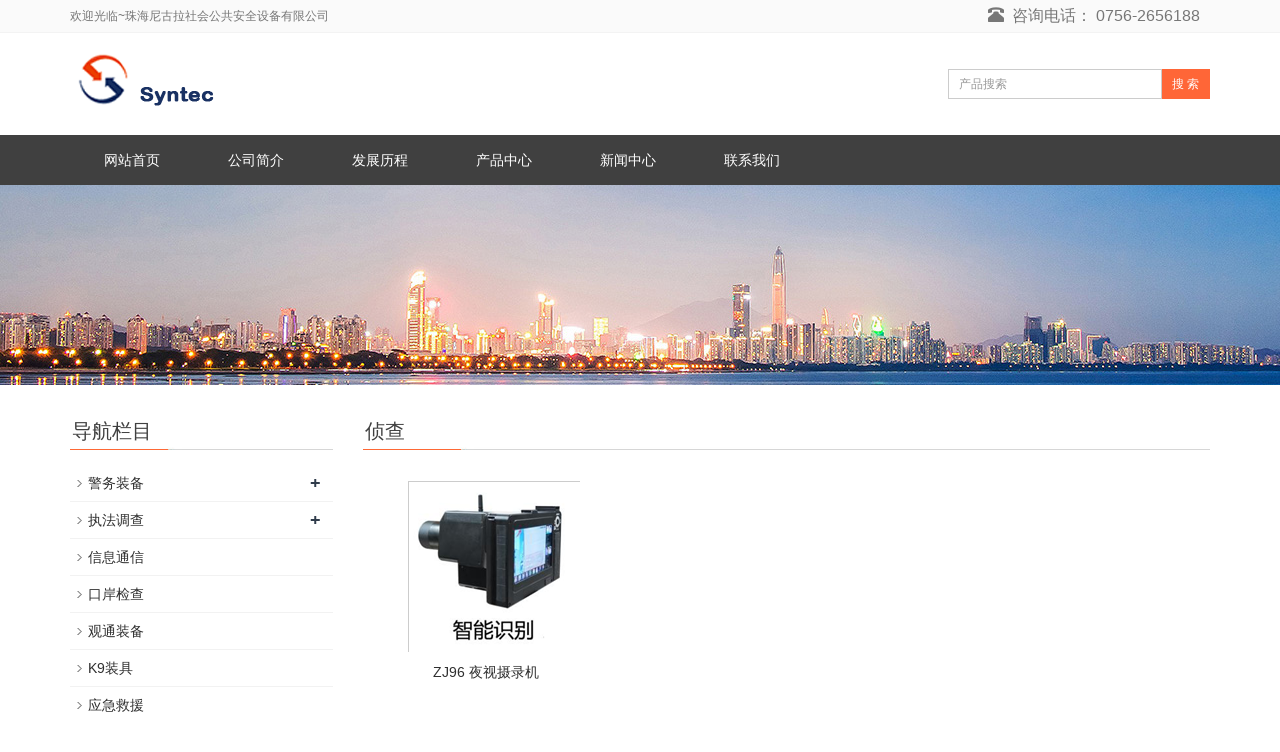

--- FILE ---
content_type: text/html; charset=utf-8
request_url: http://syntec.com.cn/index.php/list/index/id/46/p/2.html
body_size: 2852
content:
<!DOCTYPE html>
<html lang="zh-cn">
  <head>
    <meta charset="utf-8">
    <meta http-equiv="X-UA-Compatible" content="IE=edge">
    <meta name="viewport" content="width=device-width, initial-scale=1">
    <title>侦查</title>
    <meta name="keywords" content="侦查" />
    <meta name="description" content="侦查" />
    <meta name="applicable-device"content="pc,mobile">
	<link href="/Public/css/bootstrap.css" rel="stylesheet">
	<link href="/Home/Tpl/default/Public/css/bxslider.css" rel="stylesheet">
	<link href="/Home/Tpl/default/Public/css/style.css" rel="stylesheet">
	<script src="/Public/js/jquery.min.js"></script>
	<script src="/Home/Tpl/default/Public/js/bxslider.min.js"></script>
	<script src="/Home/Tpl/default/Public/js/common.js"></script>
	<script src="/Public/js/bootstrap.js"></script>
	<!--[if lt IE 9]>
	  <script src="http://cdn.bootcss.com/html5shiv/3.7.2/html5shiv.min.js"></script>
	  <script src="http://cdn.bootcss.com/respond.js/1.4.2/respond.min.js"></script>
	<![endif]-->
  </head>
  <body>
  
 <header>

    <div class="top_menu">
      <div class="container">
        <span class="top_name">欢迎光临~珠海尼古拉社会公共安全设备有限公司</span>
        <div class="language"><span class="glyphicon glyphicon-phone-alt" aria-hidden="true"></span>&nbsp;&nbsp;咨询电话： 0756-2656188        
        </div>
      </div>
    </div>

    <div class="container">
      <div class="row">
        <div class="col-xs-12 col-sm-9 col-md-9">
            <a href="http://syntec.com.cn"><img src="/Uploads/53007d5b00000.png" class="logo" alt="珠海尼古拉社会公共安全设备有限公司"/></a>
        </div>
 
        <div id="topsearch" class="col-xs-12 col-sm-3 col-md-3">
            <form id="searchform" method="get" action="/index.php/search/index.html">
                <div class="input-group search_group">
                    <input type="text" name="name" class="form-control input-sm" placeholder="产品搜索">
                       <span class="input-group-btn">
                          <a href="javascript:searchform.submit();" class="btn btn-sm mysearch_btn" type="button">搜 索</a>
                      </span>
                </div>
            </form>
        </div>

      </div>
    </div>
  
    <!-- Fixed navbar -->
    <nav id="top_nav" class="navbar navbar-default navbar-static-top">
      <div class="container">
        <div class="navbar-header">
          <button type="button" class="navbar-toggle collapsed" data-toggle="collapse" data-target="#navbar" aria-expanded="false" aria-controls="navbar">
            <span class="sr-only">导航菜单</span>
            <span class="icon-bar"></span>
            <span class="icon-bar"></span>
            <span class="icon-bar"></span>
          </button>
          <span id="small_search" class="glyphicon glyphicon-search" aria-hidden="true"></span>
          <a class="navbar-brand" href="#">导航菜单</a>
        </div>
        <div id="navbar" class="navbar-collapse collapse">
          <ul class="nav navbar-nav">
            <li><a href="/">网站首页</a></li>

                               <li><a href=" /index.php/list/index/id/25.html">公司简介</a></li>                   <li><a href="/index.php/list/index/id/50.html">发展历程</a></li><li class="dropdown">
                    <a href="/index.php/list/index/id/1.html">产品中心</a>
                    <a href="/index.php/list/index/id/1.html" id="app_menudown" class="dropdown-toggle" data-toggle="dropdown" role="button" aria-expanded="false"><span class="glyphicon glyphicon-menu-down btn-xs"></span></a>
                      <ul class="dropdown-menu nav_small" role="menu">
                      <li><a href="/index.php/list/index/id/5.html">警务装备</a></li><li><a href="/index.php/list/index/id/6.html">执法调查</a></li><li><a href="/index.php/list/index/id/7.html">信息通信</a></li><li><a href="/index.php/list/index/id/42.html">口岸检查</a></li><li><a href="/index.php/list/index/id/43.html">观通装备</a></li><li><a href="/index.php/list/index/id/44.html">K9装具</a></li><li><a href="/index.php/list/index/id/45.html">应急救援</a></li><li><a href="/index.php/list/index/id/51.html">VIN查验</a></li><li><a href="/index.php/list/index/id/52.html">加工出口</a></li>
                      </ul>
                  </li>
              <li class="dropdown">
                    <a href="/index.php/list/index/id/2.html">新闻中心</a>
                    <a href="/index.php/list/index/id/2.html" id="app_menudown" class="dropdown-toggle" data-toggle="dropdown" role="button" aria-expanded="false"><span class="glyphicon glyphicon-menu-down btn-xs"></span></a>
                      <ul class="dropdown-menu nav_small" role="menu">
                      <li><a href="/index.php/list/index/id/12.html">公司新闻</a></li>
                      </ul>
                  </li>
                                 <li><a href="/index.php/list/index/id/4.html">联系我们</a></li>              
          </ul>
        </div><!--/.nav-collapse -->
      </div>
    </nav>
</header>

<div class="page_bg" style="background: url(/Uploads/5780c309432c5.jpg) center top no-repeat;"></div>
   
    <!-- main -->
    <div class="container">    
        <div class="row">

            <!-- right -->
            <div class="col-xs-12 col-sm-8 col-md-9" style="float:right">
                <div class="list_box"> 
                  <h2 class="left_h2">侦查</h2>

                  <div class="product_list product_list2">
                    <div class="col-sm-4 col-md-4 col-mm-6 product_img">
                        <!--  去除产品中心产品链接   -->
                          <!--  <a href=" /index.php/product/index/id/147.html">-->
                              <img  src="/Uploads/60dace4f4b578.png" class="opacity_img" alt="ZJ96  夜视摄录机"/>
                            <!--</a>-->
                            <p class="product_title"><!--<a href="/index.php/product/index/id/147.html" title="ZJ96  夜视摄录机">-->ZJ96  夜视摄录机<!--</a>--></p>
                        </div>                  </div>

                    <div class="page">     
                    <a href='/index.php/list/index/id/46/p/1.html'>«</a>   <a href='/index.php/list/index/id/46/p/1.html'>1</a><span class='current'>2</span>                 
                    </div>
                    
                </div>
            </div>


            <!-- left -->
            <div class="col-xs-12 col-sm-4 col-md-3">
            
                <div class="left_nav" id="categories">
                  <h2 class="left_h2">导航栏目</h2>
                  <ul class="left_nav_ul" id="firstpane">
    <li>
        <a class="biglink" href="/index.php/list/index/id/5.html">警务装备</a><span class="menu_head">+</span>
            <ul class="left_snav_ul menu_body">
            <li><a href="/index.php/list/index/id/8.html">单警装备</a></li><li><a href="/index.php/list/index/id/9.html">防护装备</a></li><li><a href="/index.php/list/index/id/14.html">警用器械</a></li>            </ul>
    </li><li>
        <a class="biglink" href="/index.php/list/index/id/6.html">执法调查</a><span class="menu_head">+</span>
            <ul class="left_snav_ul menu_body">
            <li><a href="/index.php/list/index/id/10.html">信息采集</a></li><li><a href="/index.php/list/index/id/11.html">勘查取证</a></li><li><a href="/index.php/list/index/id/46.html">侦查</a></li><li><a href="/index.php/list/index/id/47.html">安检</a></li>            </ul>
    </li><li>
        <a class="biglink" href="/index.php/list/index/id/7.html">信息通信</a><span class="menu_head">+</span>
            <ul class="left_snav_ul menu_body">
                        </ul>
    </li><li>
        <a class="biglink" href="/index.php/list/index/id/42.html">口岸检查</a><span class="menu_head">+</span>
            <ul class="left_snav_ul menu_body">
                        </ul>
    </li><li>
        <a class="biglink" href="/index.php/list/index/id/43.html">观通装备</a><span class="menu_head">+</span>
            <ul class="left_snav_ul menu_body">
                        </ul>
    </li><li>
        <a class="biglink" href="/index.php/list/index/id/44.html">K9装具</a><span class="menu_head">+</span>
            <ul class="left_snav_ul menu_body">
                        </ul>
    </li><li>
        <a class="biglink" href="/index.php/list/index/id/45.html">应急救援</a><span class="menu_head">+</span>
            <ul class="left_snav_ul menu_body">
                        </ul>
    </li><li>
        <a class="biglink" href="/index.php/list/index/id/51.html">VIN查验</a><span class="menu_head">+</span>
            <ul class="left_snav_ul menu_body">
                        </ul>
    </li><li>
        <a class="biglink" href="/index.php/list/index/id/52.html">加工出口</a><span class="menu_head">+</span>
            <ul class="left_snav_ul menu_body">
                        </ul>
    </li></ul>                </div>

                <div class="left_news">
                  <h2 class="left_h2">新闻中心</h2>
                  <ul class="left_news">
    <li><a href="/index.php/new/index/id/21.html" title="这是条测试新闻">这是条测试新闻</a></li>  </ul>                </div>
               
		<div class="index_contact">
		<h2 class="left_h2">联系我们</h2>
		    <p style="padding-top:8px;">联系人：吴经理</p>
		    <p>手 机：13380630868</p>
		    <p>邮 箱：sales@syntec.com.cn</p>
		    <p>公 司：珠海尼古拉社会公共安全设备有限公司</p>
		    <p>地 址：广东省珠海市香洲区人民东路313号2栋1201房</p>
		</div>
            </div>

        </div>
    </div> 

<nav class="navbar navbar-default navbar-fixed-bottom footer_nav">
    <div class="foot_nav btn-group dropup">
        <a class="dropdown-toggle"  data-toggle="dropdown" aria-haspopup="true" aria-expanded="false" href="#">
            <span class="glyphicon glyphicon-share btn-lg" aria-hidden="true"></span>
            分享</a>  
            <div class="dropdown-menu webshare">
                        </div>
    </div>
    <div class="foot_nav"><a href="tel:13380630868"><span class="glyphicon glyphicon-phone btn-lg" aria-hidden="true"></span>手机</a></div>
    <div class="foot_nav"  aria-hidden="true"  data-toggle="collapse" data-target="#navbar" aria-expanded="false" aria-controls="navbar"><span class="glyphicon glyphicon-th-list btn-lg"></span>分类</div>
    <div class="foot_nav"><a id="gototop" href="#"><span class="glyphicon glyphicon-circle-arrow-up btn-lg" aria-hidden="true"></span>顶部</a></div>
</nav>

<footer>
    <div class="copyright">
        <p>CopyRight 2012-2021 All Right Reserved 珠海尼古拉社会公共安全设备有限公司&nbsp;<a href="https://beian.miit.gov.cn">粤ICP备06006871号</a> <!--<a href="/sitemap.html" target="_blank">网站地图</a>--></p>
        <p class="copyright_p">地址：广东省珠海市香洲区人民东路313号2栋1201房 &nbsp;电话： 0756-2656188 &nbsp;传真：&nbsp;</p>
    </div>
     
</footer>


  </body>
</html>

--- FILE ---
content_type: text/css
request_url: http://syntec.com.cn/Home/Tpl/default/Public/css/style.css
body_size: 4531
content:
/*
 * LankeCMS (http://lankecms.com)
 * Copyright (c) 2013-2017 http://lankecms.com All rights reserved.
 * Author: 讯天科技 <lankecms@163.com>
 */

body{font-family: 'microsoft yahei',Arial,Helvetica, sans-serif; color: #2F2F2F;}
a{transition: 0.5s;-webkit-transition: 0.5s;-moz-transition: 0.5s;}
ul{list-style:none;}
.top_menu{float: right; font-size: 12px; background-color: #FAFAFA; color: #777777;  width: 100%;  height: 33px; border-bottom:1px solid #f3f3f3;}
.language{float: right; height: 33px; padding: 5px 10px 0px 10px; font-size: 16px;}
.top_name{display: inline-block; padding-top:8px;}
.flash img{ width: 100%}
.flash ul.bxslider{list-style:none;}
.flash div.bx-pager{bottom: 4%;}
.flash div.bx-controls-direction{ display:none; }
.page_bg{height: 200px; margin-bottom: 10px;}
.main{ padding:30px 0px 10px 0px;}
.img-thumbnail{transition : opacity 0.7s}
.img-thumbnail:hover,.opacity_img:hover{opacity: 0.75;}

/*导航菜单*/
.navbar{ margin:0px; border:none;background-color: #404040;}
.glyphicon-home:before {color: #fff;}
#app_menudown{position: absolute; top:0px; right:0px; font-size: 16px;}
#app_menudown:hover{background-color: #ff6637;}

/*产品搜索*/
.search_group{float: right; margin: 36px 0px 0px 0px;}
.form-control{border-radius: 0px; box-shadow: none;}
.mysearch_btn{ background-color:#ff6637;color:#fff;border-radius: 0px;transition:background 0.3s;}
.mysearch_btn:hover,.mysearch_btn:focus{ background-color:#404040; color:#fff;}
#small_search{float: right; margin-top: 7px; padding:8px 13px;font-size: 17px;border-radius: 4px; color: #fff;}
#small_search:hover,#small_search:focus{cursor: pointer; background-color: #ff6637;}

/*首页产品*/
.index_product{margin:15px 0px 0px 0px;}
.product_head h2{text-align: center; font-size:24px; color:#363534;margin:45px 0px 5px 0px;background: url(../images/title_bg.jpg) center center no-repeat;}
.product_head p{margin:10px 0px 0px 0px; text-align: center; color: #999999; font-size: 13px; padding:0px;}
.product_list{clear: both;  padding: 40px 0px 0px 0px;margin-right: -15px;margin-left: -15px;}
.product_list2{padding-top: 20px;}
.product_img{padding-left: 15px; padding-right: 15px; min-height: 290px;}
.product_img img{margin-right: auto;margin-left: auto;display: block;  max-height: 210px; max-width: 100%;height: auto; margin-bottom: 10px; padding: 0px 0px 0px 0px;}
.product_list2 div.product_img{min-height: 250px;}
.product_title{ text-align: center;padding: 0px 15px 0px 0px; height: 40px;}
.product_title a{ color: #363534;}
.product_title a:hover{text-decoration: none;color:#ff6637;}

/*首页背景图片*/
.index_bg{width: 100%; overflow: hidden;}
.index_img{display: block; max-width: 100%; margin: 0 auto;}

/*公司简介*/
.about_img{max-width: 286px; margin-top: 60px;}
.about_contents{font-size: 12px; color:#868686; text-align: left; line-height:28px; margin-top: 40px; padding:0px 0px 0px 30px;}
a.about_more{ display: block; width: 130px; text-align: center; color:#fff; padding: 9px 0px; background: #575656;  margin-top:25px; margin-left: 30px;}
a.about_more:hover{color: #fff; background: #ff6637; text-decoration: none;}

/*首页新闻*/
.news_box{margin-top:60px;  padding-top: 30px; border-top: 1px solid #ececec;}
.news_img{min-height: 400px; margin-top:32px; background-repeat: no-repeat;}
.news_index{clear: both; list-style:none;margin:0px; padding: 0px; padding-left: 15px;}
.news_index li{padding: 22px 0px 22px 0px; border-bottom: 1px dotted #dbd4cd;}
.news_index li span{display: inline-block; width: 60px; height:60px; text-align: center; background-color: #f5f5f5; color: #ff6637; float: left;  padding:0px 2px; margin-right: 15px;}
.news_index li span strong{display: block; font-size: 23px; padding-top:5px;}
.news_index li span i{display: block; font-size: 12px;  font-style: normal; font-family: Arial;}
.news_index li a{color:#333333;}
.news_index li a:hover{ text-decoration:none;color:#ff6637; }
.news_index li em{ font-style: normal; display:inline-block; line-height: 18px;color:#999999; padding-top: 8px; font-size: 12px;}

/*首页联系*/
.index_contact{margin:30px 0px 45px 0px;}
.index_contact P{clear: both;}

/*栏目导航*/
.left_nav{ clear: both;}
.index_left_nav{padding-top: 25px; margin: 0 15px;}
.left_h2{background:url(../images/title_line.jpg) left bottom no-repeat; font-size:20px; display: block; margin-top: 25px; padding: 0px 0px 8px 2px; color:#404040;}
.left_nav_ul{list-style:none;margin:0px;padding:0px; margin:15px 0px 0px 0px;padding-bottom: 10px;}
.left_nav_ul > li{position:relative; border-bottom: 1px solid #f2f2f2; background: url(../images/left_li.gif) 6px 15px no-repeat;padding:8px 0px 8px 18px; }
.left_nav_ul > li > a{text-decoration:none; color:#2F2F2F;}
.left_nav_ul > li > a:hover,.left_nav_ul li a.left_active{color:#ff6637;}
/*小类*/
ul.left_snav_ul{list-style:none;padding:0px;display: none; padding-top: 8px;}
ul.left_snav_ul > li{ margin:0px;padding:5px 0px 5px 10px; background: url(../images/left_sli.gif) 0px 13px no-repeat;}
ul.left_snav_ul > li > a{border:0;color:#2F2F2F;padding: 5px 0px 5px 0px;}
ul.left_snav_ul > li > a:hover{ text-decoration: none;color:#ff6637;}
.menu_head{cursor:pointer; font: 600 18px/30px "Open Sans", sans-serif; width:35px; text-align:center;color:#303c4b;display:inline-block;position: absolute; top:3px; right:0px;}
.menu_head:hover{ color: #ff6637;}

/*左侧新闻*/
.left_news{clear: both; list-style:none;margin:0px; padding:0px;}
.left_news li{color:#545455;border-bottom: 1px dotted #dddddd;background: url(../images/li.png) no-repeat left 12px;line-height:21px; padding: 10px 0px; padding-left:16px;}
.left_news li a{color:#2F2F2F;}
.left_news li a:hover{ text-decoration:none;color:#ff6637; }

.list_box{clear: both; margin-bottom: 45px;}

/*新闻列表*/
.list_news{clear: both; list-style:none;margin:0px; padding:6px 0px 20px 0px;}
.list_news li{color:#898989;background: url(../images/li.png) no-repeat left 14px;line-height:22px; padding:8px 0px; padding-left:13px;border-bottom: 1px dashed #e3e2e2;/*dotted*/ }
.list_news li a{color:#2F2F2F;}
.list_news li a:hover{text-decoration:none;color:#ff6637;}
.news_time{ float:right;}
.contents{clear: both; padding:6px 2px 0px 2px; line-height:28px; overflow: auto;}
.contents_title{ margin: 0px; padding: 10px 0px; text-align: center; color: #000; font-size:18px;color:#434343;font-weight:bold; line-height: 34px;}

/*分页样式*/
.page{clear:both; margin:20px 0px 0px 0px; text-align: center;}
.page a {display: inline-block; font-family: Arial; font-size: 13px; border: #dbdbdb 1px solid; padding:4px 9px; margin: 2px; margin-bottom: 5px; color: #31363c; text-decoration: none}
.page a:hover,.page a:focus{font-family: Arial;font-size: 13px;border: #000 1px solid; padding:4px 9px;color: #fff; background-color: #31363c;}
.page .current {font-family: Arial;border: #000 1px solid; font-size: 13px; padding:5px 9px; color: #fff;margin: 2px;  background-color: #31363c}

/*产品展示*/
#pic-page {text-align: center; margin-top:10px;}
#pic-page a {margin: 0 2px;}
#pic-page a img {width:40px;padding: 2px;border: solid #ccc 1px; margin-bottom:5px;}
#pic-page a:hover img,#pic-page a.active img {border: solid #5280DD 1px;}
.showpic_box,.proinfo_box{margin: 20px 0px 20px 0px;}
.product_h1{ margin:0px; line-height:26px; font-size:16px; font-weight: bold; color: #000; padding-bottom:10px;border-bottom: 1px dotted #cccccc; }
.product_info{list-style:none; padding:0px; margin-top:10px;}
.product_info li{ line-height:24px; padding-bottom:12px;}
.product_con{ clear: both; border-top: 1px dotted #ccc; margin:10px 0px 20px 0px;padding:20px 0px 0px 0px; line-height:26px;overflow: auto;}
.photo_con{ clear: both; margin:0px 0px 20px 0px; padding:10px 0px 20px 0px; line-height:26px;overflow: auto;}

.related_h2{padding: 30px 0px 12px 0px; color: #303c4b; margin:0px; display: block;  font-weight:300; font-size:24px; border-bottom:5px solid #f4f5f6;font-family:'Roboto',Arial,Helvetica, sans-serif;}
.related_list{padding-top: 12px;}
.related_news{ padding-top: 0px; clear: both;}

.download_btn{text-align: right; margin: 10px 10px 20px 0px;}
.page-btn{background-color: #ff6637; border-radius: 0px; border: none;transition: background 0.3s;}
.page-btn:hover,.page-btn:focus{background-color:#404040; }
.grey-btn{border-radius: 0px;border: none; background-color: #E8E8E8;}
.grey-btn:hover,.grey-btn:focus{background-color: #ccc;}

.a2a_default_style{display: inline-block;}

/*在线留言订购*/
.feedback{margin-top: 50px;}
.form-horizontal .form-group { margin-right: -10px;margin-left: -10px;}
.codeimg{ margin: 0px 0px -10px -18px;}


/*上一个下一个*/
.point{ clear: both; margin:20px 0px 40px 0px; padding-bottom: 40px; line-height:22px;}
.point span.to_prev{text-align:center; }
.point span.to_prev a{color:#0c548c;}
.point span.to_prev a:hover{color: #ff6637;text-decoration: none;}
.point span.to_next{text-align:center; }
.point span.to_next a{color:#0c548c;}
.point span.to_next a:hover{color: #ff6637;text-decoration: none;}

/*标签样式*/
.tags{ margin: 18px 0px 10px 0px}
.tags a{ margin: 0px 5px 8px 0px}
.tags_list{padding: 5px 10px 100px 10px}
.tags_ul{ margin-top: 0px;}
.tags_ul li{line-height: 28px; margin-bottom: 8px; padding-bottom: 10px;}
.tags_ul h3{font-size: 14px; padding: 0px; margin: 0px;line-height: 20px;}
.tags_ul p{font-size: 13px;padding: 0px; margin: 0px; color: #777; line-height: 20px; padding-top: 8px;}

/*网站地图*/
ul.ul_sitemap{margin: 30px 0px 40px 30px;}
ul.ul_sitemap li{list-style: none; line-height: 26px;clear: both;}
ul.ul_sitemap li a{color: #7d7d7d;}
li.small_li_sitemap{clear: both;padding-left: 12px;}
li.small_li2_sitemap{float: left; padding-left: 20px;}

#translate{width:180px; margin: 0 auto; }
#translate-this{margin: 15px 0px 10px 0px;}

/*首页Tags*/
.tags_box{background-color: #333333; padding: 9px 0px 9px 0px; text-align: center;color: #E9E9EA;font-size: 13px;}
.tags_box a{color: #E9E9EA; border-right: 1px solid #BBBBBB; padding:0px 8px 0px 8px;font-size: 13px;}
.tags_box a:hover{text-decoration: none; color: #ffeb3b;}
.tags_box a:last-child{border-right:0px;}
.tags_box button{display: none;}
.tags_title{font-size: 13px; margin-right: -6px;}
.tags_title a{padding:0px 10px 0px 0px;}
.tags_title:after{content:"：";}

/*友情链接*/
.link_box{background-color: #3e3e3e; padding: 10px 0px; text-align: center;color: #E9E9EA;font-size: 13px;}
.link_box a{color: #E9E9EA; border-right: 1px solid #BBBBBB; padding:0px 10px 0px 10px; font-size: 13px;}
.link_box a:hover{text-decoration: none; color: #ffeb3b;}
.link_box a:last-child{border-right:0px;}
.link_box button{display: none;}
.link_title{font-size: 13px; margin-right: -6px;}
.link_title:after{content:"：";}

/*底部信息*/
footer{ text-align:center; background-color: #1F1F1F; color:#fff; padding:30px 0px 20px 0px; font-size:12px;}
.copyright{ line-height:20px; padding: 0px 5px;}
.copyright a{ color:#fff;}
.foot_nav{ width:25%; float:left;background-color: #fafafa;text-align:center;color:#898989;} 
.foot_nav:hover,.foot_nav:focus{background-color: #e4e4e4;cursor:pointer;}
.foot_nav a{color:#898989;display:block;}
.foot_nav a:hover,.foot_nav a:focus{text-decoration:none;}
.foot_nav span{display:block; padding:3px 0px 0px 0px;}
.webshare{width: 230px; padding: 5px;}
.ewebshare{width: 200px; padding: 5px;}

/*大屏幕*/
@media screen and (min-width: 769px) {
       header{}
       .logo{margin-top:20px; max-width: 700px;}
      .navbar{ margin-top:24px;  min-height: 50px;}
      .navbar-nav > li{}
      .navbar-nav > li:first-child { border-left:0; }
      .navbar-nav > li:last-child{}
      .navbar-nav > li > a {text-align: center;}
      .navbar-default .navbar-nav > li > a{color: #fff; padding: 15px 34px 15px 34px;}
      .navbar-default .navbar-nav > li > a:hover,
      .navbar-default .navbar-nav > li > a:focus,
      .navbar-default .navbar-nav > li > a.active,
      .navbar-default .navbar-nav > .active > a,
      .navbar-default .navbar-nav > .active > a:hover,
      .navbar-default .navbar-nav > .open > a,
      .navbar-default .navbar-nav > .open > a:hover,
      .navbar-default .navbar-nav > .open > a:focus {
         background-color: #ff6637; color: #fff; }
      .navbar-brand{display: none;}

      .navbar-fixed-top{min-height: 40px;margin-top:0px;opacity: 0.9;}
      .navbar-fixed-top ul.navbar-nav > li > a{padding: 14px 25px 14px 25px;}

      .nav_small{background-color:#ff6637; /*background-color: rgba(68,140,214,0.9); */ padding: 10px 0px; padding-bottom: 15px; border-radius: 0px; border: none; box-shadow: none;}
      .nav_small > li{}
      .nav_small > li > a{line-height:20px; padding: 7px 0px; text-align: center; color: #fff; font-size: 13px;}
      .nav_small > li > a:hover{color: #fff; background-color: #e83700;}
       #app_menudown,#small_search{ display:none; }
      .index_left_nav,.footer_nav{display:none; }
}


/*小屏幕*/
@media screen and (max-width: 768px) {
      .navbar{min-height: 50px; background-color: #404040;}
      .navbar-default .navbar-brand {color: #fff; font-size: 16px;}
      .navbar-default .navbar-brand:hover,
      .navbar-default .navbar-brand:focus {color: #fff;}
      .navbar-toggle{border:none;}
      .navbar-default .navbar-collapse, .navbar-default .navbar-form{border:none;}
      .navbar-default .navbar-toggle:hover,
      .navbar-default .navbar-toggle:focus {
        background-color: #ff6637;
      }
      .navbar-default .navbar-toggle .icon-bar{background-color: #fff;}
      .navbar-default .navbar-nav{margin-top: 0px;margin-bottom: 0px;}
      .navbar-default .navbar-nav > li {}
      .navbar-default .navbar-nav > li:last-child{border: none;}
      .navbar-default .navbar-nav > li > a,
      .navbar-default .navbar-nav .open .dropdown-menu > li > a{color: #fff;}
      .navbar-default .navbar-nav > li > a:hover,
       .navbar-default .navbar-nav > li > a:focus,
       .navbar-default .navbar-nav > .active > a, 
       .navbar-default .navbar-nav > .active > a:hover, 
       .navbar-default .navbar-nav > .active > a:focus,
       .navbar-default .navbar-nav > .open > a, 
       .navbar-default .navbar-nav > .open > a:hover, 
       .navbar-default .navbar-nav > .open > a:focus,
       .navbar-default .navbar-nav .open .dropdown-menu > li > a:hover{
        background-color: #ff6637; color: #fff;}

      .navbar-fixed-top{margin-top:0px;opacity: 0.9;}

      .top_name,.home-btn,.page_bg{display: none;}
      .language{border-left: 0px; border-right: 0px; }
      .index_img{max-width: 790px; margin-left: -20px;}
      .list_box{margin-top: 20px;}
      .search_group{margin: 10px 0px 20px 0px;}
      #topsearch{display: none;}
      .logo{display: block; margin: 0 auto; margin-top:25px; margin-bottom: 25px; max-width:380px;}
      .flash div.bx-pager{ /*display:none;*/}
      .left_h2{margin-top: 25px;}
      .list_related h2.left_h2{margin-top: 60px;}
      .product_head h2{margin-top: 30px; font-size: 20px;}
      .product_head p{font-size: 12px;}
      .product_img,.product_list2 div.product_img{min-height: 100px; margin-bottom: 25px;}
      .related_list div.product_img{min-height: 180px;}
      .product_con img,.contents img{width:100%;}
      .product_title a{font-size: 12px;}
      .about_img{display: block; margin: 0 auto; margin-top: 30px;}
      .about_contents{margin-top:25px;padding: 0px;}
      a.about_more{width: 270px; margin: 0 auto; margin-top: 40px;}
      .news_box{padding-top:20px; margin-bottom: 40px;}
      .news_img{display: none;}
      .news_index{padding-left:0px;}

      .news_time{ display:none;}
      .left_news ul{padding-bottom: 20px;}
      .index_contact{margin-top:5px;}
      .product_h1{ line-height:22px; font-size:16px; margin-top: 35px;}
      .feedback{margin-top: 20px;}
      .footer_nav{background-color: #fafafa;}
      #pic-page a img {width:35px;}
      #cmsFloatPanel{ display: none;}
      .point span.to_prev,.point span.to_next{text-align:left; padding-bottom: 8px;}
      .link_box{padding-left: 7px;}
      .link_box a{display: block;border-right:0px;padding:4px 0px;}
      .link_title{display: block;}
      .link_title:after{content:"";}
      .link_box button{display: inline-block; background-color: transparent; border: none; float: right; margin-top: -20px;}
      .link_box button:hover,.link_box button:focus{color: #99A1C5;}
      .link_list{display: none; padding-top: 7px;}
      .tags_box{padding-left: 7px;}
      .tags_box a{display: block;border-right:0px;padding:4px 0px;}
      .tags_title{display: block;}
      .tags_title:after{content:"";}
      .tags_box button{display: inline-block; background-color: transparent; border: none; float: right; margin-top: -20px;}
      .tags_box button:hover,.tags_box button:focus{color: #99A1C5;}
      .tags_rows{display: none; padding-top: 7px;}
      footer{ margin-bottom:50px;}
}

@media screen and (max-width: 767px) {
     .copyright_p{ display:none;}
}

/*350px到768px*/
@media screen and (min-width:350px) and (max-width:768px) {
  .col-mm-1, .col-mm-2, .col-mm-3, .col-mm-4, .col-mm-5, .col-mm-6, .col-mm-7, .col-mm-8, .col-mm-9, .col-mm-10, .col-mm-11, .col-mm-12 {
    float: left;
  }
  .col-mm-12 {
    width: 100%;
  }
  .col-mm-11 {
    width: 91.66666667%;
  }
  .col-mm-10 {
    width: 83.33333333%;
  }
  .col-mm-9 {
    width: 75%;
  }
  .col-mm-8 {
    width: 66.66666667%;
  }
  .col-mm-7 {
    width: 58.33333333%;
  }
  .col-mm-6 {
    width: 50%;
  }
  .col-mm-5 {
    width: 41.66666667%;
  }
  .col-mm-4 {
    width: 33.33333333%;
  }
  .col-mm-3 {
    width: 25%;
  }
  .col-mm-2 {
    width: 16.66666667%;
  }
  .col-mm-1 {
    width: 8.33333333%;
  }
  .logo{max-width:380px;}
}

@media screen and (max-width: 414px) {
  .logo{max-width:280px;}
  .index_img{max-width: 445px; margin-left: -30px;}
}




